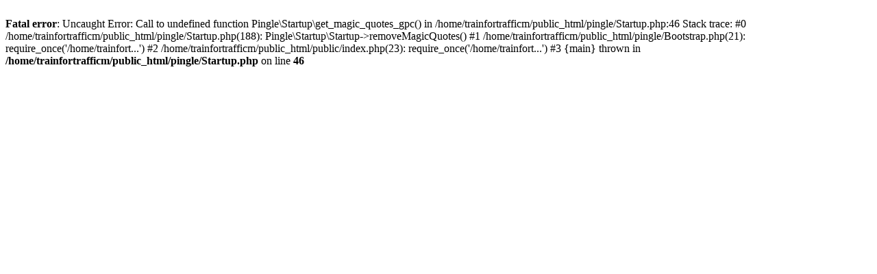

--- FILE ---
content_type: text/html; charset=UTF-8
request_url: http://trainfortrafficmarshal.com/terms/
body_size: 605
content:
<br />
<b>Fatal error</b>:  Uncaught Error: Call to undefined function Pingle\Startup\get_magic_quotes_gpc() in /home/trainfortrafficm/public_html/pingle/Startup.php:46
Stack trace:
#0 /home/trainfortrafficm/public_html/pingle/Startup.php(188): Pingle\Startup\Startup-&gt;removeMagicQuotes()
#1 /home/trainfortrafficm/public_html/pingle/Bootstrap.php(21): require_once('/home/trainfort...')
#2 /home/trainfortrafficm/public_html/public/index.php(23): require_once('/home/trainfort...')
#3 {main}
  thrown in <b>/home/trainfortrafficm/public_html/pingle/Startup.php</b> on line <b>46</b><br />
